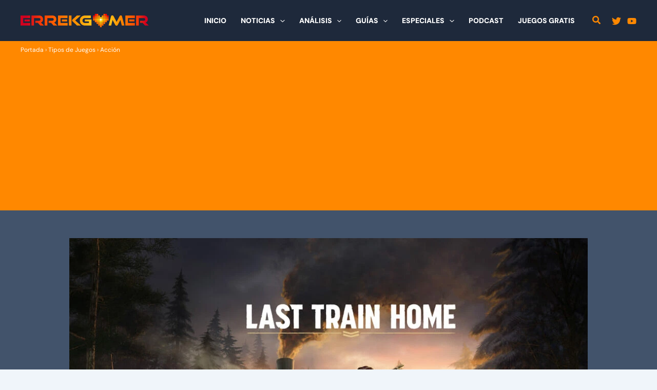

--- FILE ---
content_type: text/html; charset=utf-8
request_url: https://www.google.com/recaptcha/api2/aframe
body_size: 267
content:
<!DOCTYPE HTML><html><head><meta http-equiv="content-type" content="text/html; charset=UTF-8"></head><body><script nonce="KFdN5qInqsTXRPP7aFTh1g">/** Anti-fraud and anti-abuse applications only. See google.com/recaptcha */ try{var clients={'sodar':'https://pagead2.googlesyndication.com/pagead/sodar?'};window.addEventListener("message",function(a){try{if(a.source===window.parent){var b=JSON.parse(a.data);var c=clients[b['id']];if(c){var d=document.createElement('img');d.src=c+b['params']+'&rc='+(localStorage.getItem("rc::a")?sessionStorage.getItem("rc::b"):"");window.document.body.appendChild(d);sessionStorage.setItem("rc::e",parseInt(sessionStorage.getItem("rc::e")||0)+1);localStorage.setItem("rc::h",'1768967944518');}}}catch(b){}});window.parent.postMessage("_grecaptcha_ready", "*");}catch(b){}</script></body></html>